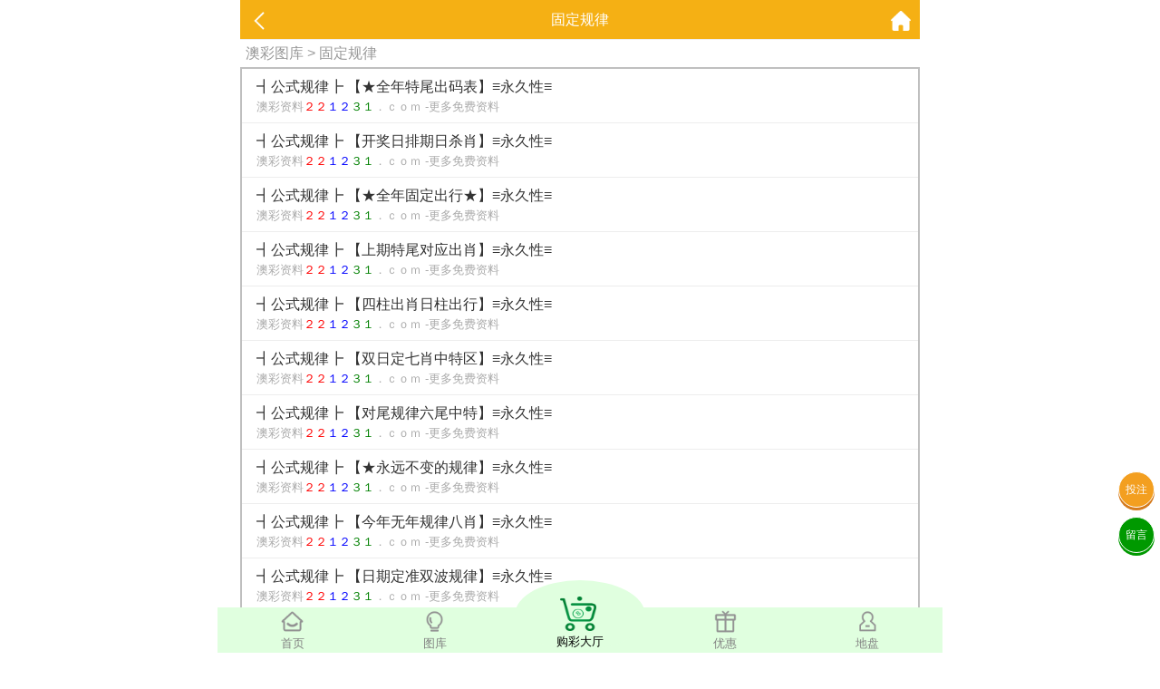

--- FILE ---
content_type: text/html; charset=utf-8
request_url: https://aa.221239b.vip/Article/mfart/cfy/gdgl.html
body_size: 3513
content:
<!doctype html>
<html lang="en">
<head>
    <title>澳门资料-澳门资料库,221231.com,澳彩图库|澳门开奖直播|澳门图库|澳门挂牌|特区娱乐第一站|天下彩|天空彩|天下彩免费资料|天天好彩免费资料大全|天下彩票与你同行|天下彩票|天空彩票|二四六天天好彩资料|天下彩票因为有你|天下彩_免费资料大全|天空彩票与你同行|手机直播开奖报码</title>
<meta name="keywords" content="澳门资料库,221231.com,澳彩图库,澳门开奖直播,澳门特区总马站,特区娱乐第一站,澳门澳彩图库,澳彩图库开奖,，澳门图库挂牌,天下彩,赢彩天下,二四六天天好彩资料,免费资料大全,天下彩票因为有你,天空彩票与你同行,天下彩,澳门马会本港台开奖结果,贵宾网,第七马资料,惠泽天下,天下图库,澳彩挂牌,118开奖|天空彩票|天下彩|精英网|手机报碼|免费资料大全|天空资料|中彩堂|天空彩票与你同行|天下彩|免费资料大全|天空彩免费资枓大全|天空彩兔费资科大全|天空与你同行彩票免费料大全|246天天好采彩免费大全|天空彩彩票与你同行|天下采天空采与你同行免费料|天空彩彩票与你同行免费资大全|天空彩票与你同行免费资料大全|澳门图库|澳门澳彩图库|神童网|手机报码|澳彩马会开奖结果|天下免费料大全|特彩吧|正版免费料大全|天空彩票与你同行|天下采票免费资料大全|天空彩彩票与你同行|2020澳门正版免费资料大全|全年免费料大全|天空彩免费资料大全|天空采彩票与你同行|惠泽社免费料|惠泽群社精准资料|爱资料免费福彩门户惠泽|2020全年资料大全|天下采票免费资料大全|天下采天空采与你同行免费料|天空彩票与你同行新版|天空采彩票与你同行1749.cc" />
<meta name="description" content="澳门资料库(221231.com)澳彩图库,澳门开奖直播,澳门图库,网站免费提供澳门马会资料大全,澳门马会开奖结果,澳门挂牌,心水图库,开奖记录,手机开奖报碼,专业提供澳门彩票最新资讯的网站。" />
<meta charset="utf-8">
<meta name="viewport" content="width=device-width, initial-scale=1.0, maximum-scale=1.0, minimum-scale=1.0, user-scalable=no, minimal-ui">
<link rel="stylesheet" href="/Public/Home/css/style.css">
<link rel="shortcut icon" href="/Public/Home/images/favicon/favicon.ico">
<script src="/Public/Home/js/jquery.min.js"></script>
<script src="/Public/Home/js/echo.min.js"></script>


</head>
<style>
    section ul{
        border: 2px solid #bfbfbf;
    }
    section ul li a{
        display: block;
        padding: .5rem 1rem;
        font-size: 1rem;
        border-bottom: 1px solid #ededed;
    }
    .in{
       color: #ababab;
        font-size: .8rem; 
    }
    .tab{
        color: #999;
        margin: .2rem .4rem;
        font-size: 1rem;
    }
    .tab a{
        color: #999;
    }
</style>
<body style="background:#fff">
	<header>
		<span class="back" onclick="javascript:history.back(-1);"><img src="/Public/Home/images/back.png" alt=""></span>
		<span class="list">固定规律</span>
		<a class="home" href="/Index/index.html"><img src="/Public/Home/images/home.png" alt=""></a>
	</header>
	<section>
		<div class='tab'>
	        <a href="/Index/index.html">澳彩图库</a> > 固定规律	    </div>
	    <ul>
	        <li>
	                <a href="/Article/mfinfo/name/%E5%9B%BA%E5%AE%9A%E8%A7%84%E5%BE%8B/id/1/title/%E2%94%AB%E5%85%AC%E5%BC%8F%E8%A7%84%E5%BE%8B%E2%94%A3+%E3%80%90%E2%98%85%E5%85%A8%E5%B9%B4%E7%89%B9%E5%B0%BE%E5%87%BA%E7%A0%81%E8%A1%A8%E3%80%91%E2%89%A1%E6%B0%B8%E4%B9%85%E6%80%A7%E2%89%A1.html">
	                    <div class='ti'>┫公式规律┣ 【★全年特尾出码表】≡永久性≡</div>
	                    <div class='in' style="user-select: none">澳彩资料<font color="red">２２</font><font color="blue">１２</font><font color="green">３１</font>．ｃｏｍ -更多免费资料</div>
	                </a>
	            </li><li>
	                <a href="/Article/mfinfo/name/%E5%9B%BA%E5%AE%9A%E8%A7%84%E5%BE%8B/id/2/title/%E2%94%AB%E5%85%AC%E5%BC%8F%E8%A7%84%E5%BE%8B%E2%94%A3+%E3%80%90%E5%BC%80%E5%A5%96%E6%97%A5%E6%8E%92%E6%9C%9F%E6%97%A5%E6%9D%80%E8%82%96%E3%80%91%E2%89%A1%E6%B0%B8%E4%B9%85%E6%80%A7%E2%89%A1.html">
	                    <div class='ti'>┫公式规律┣ 【开奖日排期日杀肖】≡永久性≡</div>
	                    <div class='in' style="user-select: none">澳彩资料<font color="red">２２</font><font color="blue">１２</font><font color="green">３１</font>．ｃｏｍ -更多免费资料</div>
	                </a>
	            </li><li>
	                <a href="/Article/mfinfo/name/%E5%9B%BA%E5%AE%9A%E8%A7%84%E5%BE%8B/id/3/title/%E2%94%AB%E5%85%AC%E5%BC%8F%E8%A7%84%E5%BE%8B%E2%94%A3+%E3%80%90%E2%98%85%E5%85%A8%E5%B9%B4%E5%9B%BA%E5%AE%9A%E5%87%BA%E8%A1%8C%E2%98%85%E3%80%91%E2%89%A1%E6%B0%B8%E4%B9%85%E6%80%A7%E2%89%A1.html">
	                    <div class='ti'>┫公式规律┣ 【★全年固定出行★】≡永久性≡</div>
	                    <div class='in' style="user-select: none">澳彩资料<font color="red">２２</font><font color="blue">１２</font><font color="green">３１</font>．ｃｏｍ -更多免费资料</div>
	                </a>
	            </li><li>
	                <a href="/Article/mfinfo/name/%E5%9B%BA%E5%AE%9A%E8%A7%84%E5%BE%8B/id/4/title/%E2%94%AB%E5%85%AC%E5%BC%8F%E8%A7%84%E5%BE%8B%E2%94%A3+%E3%80%90%E4%B8%8A%E6%9C%9F%E7%89%B9%E5%B0%BE%E5%AF%B9%E5%BA%94%E5%87%BA%E8%82%96%E3%80%91%E2%89%A1%E6%B0%B8%E4%B9%85%E6%80%A7%E2%89%A1.html">
	                    <div class='ti'>┫公式规律┣ 【上期特尾对应出肖】≡永久性≡</div>
	                    <div class='in' style="user-select: none">澳彩资料<font color="red">２２</font><font color="blue">１２</font><font color="green">３１</font>．ｃｏｍ -更多免费资料</div>
	                </a>
	            </li><li>
	                <a href="/Article/mfinfo/name/%E5%9B%BA%E5%AE%9A%E8%A7%84%E5%BE%8B/id/5/title/%E2%94%AB%E5%85%AC%E5%BC%8F%E8%A7%84%E5%BE%8B%E2%94%A3+%E3%80%90%E5%9B%9B%E6%9F%B1%E5%87%BA%E8%82%96%E6%97%A5%E6%9F%B1%E5%87%BA%E8%A1%8C%E3%80%91%E2%89%A1%E6%B0%B8%E4%B9%85%E6%80%A7%E2%89%A1.html">
	                    <div class='ti'>┫公式规律┣ 【四柱出肖日柱出行】≡永久性≡</div>
	                    <div class='in' style="user-select: none">澳彩资料<font color="red">２２</font><font color="blue">１２</font><font color="green">３１</font>．ｃｏｍ -更多免费资料</div>
	                </a>
	            </li><li>
	                <a href="/Article/mfinfo/name/%E5%9B%BA%E5%AE%9A%E8%A7%84%E5%BE%8B/id/6/title/%E2%94%AB%E5%85%AC%E5%BC%8F%E8%A7%84%E5%BE%8B%E2%94%A3+%E3%80%90%E5%8F%8C%E6%97%A5%E5%AE%9A%E4%B8%83%E8%82%96%E4%B8%AD%E7%89%B9%E5%8C%BA%E3%80%91%E2%89%A1%E6%B0%B8%E4%B9%85%E6%80%A7%E2%89%A1.html">
	                    <div class='ti'>┫公式规律┣ 【双日定七肖中特区】≡永久性≡</div>
	                    <div class='in' style="user-select: none">澳彩资料<font color="red">２２</font><font color="blue">１２</font><font color="green">３１</font>．ｃｏｍ -更多免费资料</div>
	                </a>
	            </li><li>
	                <a href="/Article/mfinfo/name/%E5%9B%BA%E5%AE%9A%E8%A7%84%E5%BE%8B/id/7/title/%E2%94%AB%E5%85%AC%E5%BC%8F%E8%A7%84%E5%BE%8B%E2%94%A3+%E3%80%90%E5%AF%B9%E5%B0%BE%E8%A7%84%E5%BE%8B%E5%85%AD%E5%B0%BE%E4%B8%AD%E7%89%B9%E3%80%91%E2%89%A1%E6%B0%B8%E4%B9%85%E6%80%A7%E2%89%A1.html">
	                    <div class='ti'>┫公式规律┣ 【对尾规律六尾中特】≡永久性≡</div>
	                    <div class='in' style="user-select: none">澳彩资料<font color="red">２２</font><font color="blue">１２</font><font color="green">３１</font>．ｃｏｍ -更多免费资料</div>
	                </a>
	            </li><li>
	                <a href="/Article/mfinfo/name/%E5%9B%BA%E5%AE%9A%E8%A7%84%E5%BE%8B/id/8/title/%E2%94%AB%E5%85%AC%E5%BC%8F%E8%A7%84%E5%BE%8B%E2%94%A3+%E3%80%90%E2%98%85%E6%B0%B8%E8%BF%9C%E4%B8%8D%E5%8F%98%E7%9A%84%E8%A7%84%E5%BE%8B%E3%80%91%E2%89%A1%E6%B0%B8%E4%B9%85%E6%80%A7%E2%89%A1.html">
	                    <div class='ti'>┫公式规律┣ 【★永远不变的规律】≡永久性≡</div>
	                    <div class='in' style="user-select: none">澳彩资料<font color="red">２２</font><font color="blue">１２</font><font color="green">３１</font>．ｃｏｍ -更多免费资料</div>
	                </a>
	            </li><li>
	                <a href="/Article/mfinfo/name/%E5%9B%BA%E5%AE%9A%E8%A7%84%E5%BE%8B/id/9/title/%E2%94%AB%E5%85%AC%E5%BC%8F%E8%A7%84%E5%BE%8B%E2%94%A3+%E3%80%90%E4%BB%8A%E5%B9%B4%E6%97%A0%E5%B9%B4%E8%A7%84%E5%BE%8B%E5%85%AB%E8%82%96%E3%80%91%E2%89%A1%E6%B0%B8%E4%B9%85%E6%80%A7%E2%89%A1.html">
	                    <div class='ti'>┫公式规律┣ 【今年无年规律八肖】≡永久性≡</div>
	                    <div class='in' style="user-select: none">澳彩资料<font color="red">２２</font><font color="blue">１２</font><font color="green">３１</font>．ｃｏｍ -更多免费资料</div>
	                </a>
	            </li><li>
	                <a href="/Article/mfinfo/name/%E5%9B%BA%E5%AE%9A%E8%A7%84%E5%BE%8B/id/10/title/%E2%94%AB%E5%85%AC%E5%BC%8F%E8%A7%84%E5%BE%8B%E2%94%A3+%E3%80%90%E6%97%A5%E6%9C%9F%E5%AE%9A%E5%87%86%E5%8F%8C%E6%B3%A2%E8%A7%84%E5%BE%8B%E3%80%91%E2%89%A1%E6%B0%B8%E4%B9%85%E6%80%A7%E2%89%A1.html">
	                    <div class='ti'>┫公式规律┣ 【日期定准双波规律】≡永久性≡</div>
	                    <div class='in' style="user-select: none">澳彩资料<font color="red">２２</font><font color="blue">１２</font><font color="green">３１</font>．ｃｏｍ -更多免费资料</div>
	                </a>
	            </li><li>
	                <a href="/Article/mfinfo/name/%E5%9B%BA%E5%AE%9A%E8%A7%84%E5%BE%8B/id/11/title/%E2%94%AB%E5%85%AC%E5%BC%8F%E8%A7%84%E5%BE%8B%E2%94%A3+%E3%80%90%E2%98%85%E5%85%A8%E5%B9%B4%E5%9B%BA%E5%AE%9A%E6%9D%80%E6%B3%A2%E2%98%85%E3%80%91%E2%89%A1%E6%B0%B8%E4%B9%85%E6%80%A7%E2%89%A1.html">
	                    <div class='ti'>┫公式规律┣ 【★全年固定杀波★】≡永久性≡</div>
	                    <div class='in' style="user-select: none">澳彩资料<font color="red">２２</font><font color="blue">１２</font><font color="green">３１</font>．ｃｏｍ -更多免费资料</div>
	                </a>
	            </li><li>
	                <a href="/Article/mfinfo/name/%E5%9B%BA%E5%AE%9A%E8%A7%84%E5%BE%8B/id/12/title/%E2%94%AB%E5%85%AC%E5%BC%8F%E8%A7%84%E5%BE%8B%E2%94%A3+%E3%80%90%E8%82%96%E6%97%A5%E6%9D%80%E7%A0%81%E8%A7%84%E5%BE%8B%E4%B8%93%E7%94%A8%E3%80%91%E2%89%A1%E6%B0%B8%E4%B9%85%E6%80%A7%E2%89%A1.html">
	                    <div class='ti'>┫公式规律┣ 【肖日杀码规律专用】≡永久性≡</div>
	                    <div class='in' style="user-select: none">澳彩资料<font color="red">２２</font><font color="blue">１２</font><font color="green">３１</font>．ｃｏｍ -更多免费资料</div>
	                </a>
	            </li><li>
	                <a href="/Article/mfinfo/name/%E5%9B%BA%E5%AE%9A%E8%A7%84%E5%BE%8B/id/13/title/%E2%94%AB%E5%85%AC%E5%BC%8F%E8%A7%84%E5%BE%8B%E2%94%A3+%E3%80%90%E7%B2%BE%E5%87%86%E5%A5%87%E9%97%A8%E6%96%B9%E6%B3%95%E5%87%BA%E5%B0%BE%E3%80%91%E2%89%A1%E6%B0%B8%E4%B9%85%E6%80%A7%E2%89%A1.html">
	                    <div class='ti'>┫公式规律┣ 【精准奇门方法出尾】≡永久性≡</div>
	                    <div class='in' style="user-select: none">澳彩资料<font color="red">２２</font><font color="blue">１２</font><font color="green">３１</font>．ｃｏｍ -更多免费资料</div>
	                </a>
	            </li><li>
	                <a href="/Article/mfinfo/name/%E5%9B%BA%E5%AE%9A%E8%A7%84%E5%BE%8B/id/14/title/%E2%94%AB%E5%85%AC%E5%BC%8F%E8%A7%84%E5%BE%8B%E2%94%A3+%E3%80%90%E4%BB%8A%E5%B9%B4%E9%94%99%E4%B8%80%E8%A7%84%E5%BE%8B%E4%B9%9D%E8%82%96%E3%80%91%E2%89%A1%E6%B0%B8%E4%B9%85%E6%80%A7%E2%89%A1.html">
	                    <div class='ti'>┫公式规律┣ 【今年错一规律九肖】≡永久性≡</div>
	                    <div class='in' style="user-select: none">澳彩资料<font color="red">２２</font><font color="blue">１２</font><font color="green">３１</font>．ｃｏｍ -更多免费资料</div>
	                </a>
	            </li>	    </ul>
	</section>
	<div style="height:56px;"></div>
	<div class='nav'>
    <div class='tab' onclick="goToHome()">
        <img src='/Public/Home/images/home_g.png'>
        <img src='/Public/Home/images/home_w.png'>
        <p>首页</p>
    </div>
    <div class='tab' onclick="goToCol()">
        <img src='/Public/Home/images/faxian_g.png'>
        <img src='/Public/Home/images/faxian_w.png'>
        <p>图库</p>
    </div>
    <div class='tab tabcent' onclick="goToBlack()">
        <img src='/Public/Home/images/goucai.png'>
        <p>购彩大厅</p>
    </div>
    <div class='tab' onclick="goToKj()">
        <img src='/Public/Home/images/youhui_g.png'>
        <img src='/Public/Home/images/youhui_w.png'>
        <p>优惠</p>
    </div>
    <div class='tab' onclick="goToMessage()">
        <img src='/Public/Home/images/dipan_g.png'>
        <img src='/Public/Home/images/dipan_w.png'>
        <p>地盘</p>
    </div>
</div>
<style>
    .nav .tab{
        color: #828282;
    }
    .nav .active{
        color: #1ac024!important;
    }
    p{
        margin:6px 0;
    }
    .tabcent img{
        width: 40px!important;
        height: 38px;
    }
    .tabcent{
        margin-top: -30px!important;
        text-align: center;
        border-radius: 50%;
        background: #e0ffdf;
        padding-top: 18px;
        margin-left: 10px;
        margin-right: 10px;
        width: 20%;
        color: #000!important;
    }
    .nav{
        background:#e0ffdf;
        border:none;
    }
    .nav div{
        width: 18%;
        margin-top: 3px;
    }
    .tabcent img{
        width: 40px!important;
        display: block!important;
        height: 38px;
        padding-right: 5px;
    }
    .active img:nth-child(1){
        display: none;
    }
    .active img:nth-child(2){
        display: block!important;
    }
    .tab img:nth-child(2){
        display: none;
    }
    .nav img{
        width: 25px;
        margin: 0 auto;
        display: block;
    }
    .tongji{
        position: fixed;
        bottom: 0;
    }
</style>
<div class='tongji'>
    <script>
    var _hmt = _hmt || [];
    (function() {
      var hm = document.createElement("script");
      hm.src = "https://hm.baidu.com/hm.js?24e47775122338f6328060fa2bd779fb";
      var s = document.getElementsByTagName("script")[0]; 
      s.parentNode.insertBefore(hm, s);
    })();
    </script>
</div>
<a class='touzhu' href="https://gg.9bgg.biz/s/cinbqojb" style="position: fixed;z-index: 999;right: 6px;bottom: 160px;display: block;border-radius: 50%;background: #f39f20;width: 2.4rem;height: 2.4rem;line-height: 2.4rem;text-align: center;box-shadow: 0px 3px 0px #d57b1d;color: #fdfdfd;border: 1px solid #fff;">投注</a>
<a class='liuyan' href="https://msg.vipzjt.com/msg" style="position: fixed;z-index: 999;right: 6px;bottom: 110px;display: block;border-radius: 50%;background: #009900;width: 2.4rem;height: 2.4rem;line-height: 2.4rem;text-align: center;box-shadow: 0px 3px 0px #009900;color: #fff;border: 1px solid #fff;">留言</a>
<script>
    function gopl() {
        let top=0;
         if($("#tabHeadNav").attr('data-fixed')){
             top= $("#comment_plugin").offset().top-100
         }else{
             top= $("#comment_plugin").offset().top-200
         }
        $("html,body").animate({scrollTop:top}, 500);
    }
</script>
<script>
    $('.nav .tab').click(function(){
        $(this).addClass('active').siblings().removeClass('active');
    })
    function goToHome(){
        window.location.href = "/Index/index.html";
    }
    function goToCol(){
        window.location.href = "/Images/index.html";
    }
    function goToBlack(){
        window.location.href = "https://gg.9bgg.biz/s/cinbqojb";
    }
    function goToKj(){
        window.location.href = "https://gg.9bgg.biz/s/cinbqojb";
    }
    function goToMessage(){
        window.location.href = "https://gg.9bgg.biz/s/cinbqojb";
    }
</script>
	
<script defer src="https://static.cloudflareinsights.com/beacon.min.js/vcd15cbe7772f49c399c6a5babf22c1241717689176015" integrity="sha512-ZpsOmlRQV6y907TI0dKBHq9Md29nnaEIPlkf84rnaERnq6zvWvPUqr2ft8M1aS28oN72PdrCzSjY4U6VaAw1EQ==" data-cf-beacon='{"version":"2024.11.0","token":"a106aa2e7df94649a573d2729d64c84e","r":1,"server_timing":{"name":{"cfCacheStatus":true,"cfEdge":true,"cfExtPri":true,"cfL4":true,"cfOrigin":true,"cfSpeedBrain":true},"location_startswith":null}}' crossorigin="anonymous"></script>
</body>
</html>